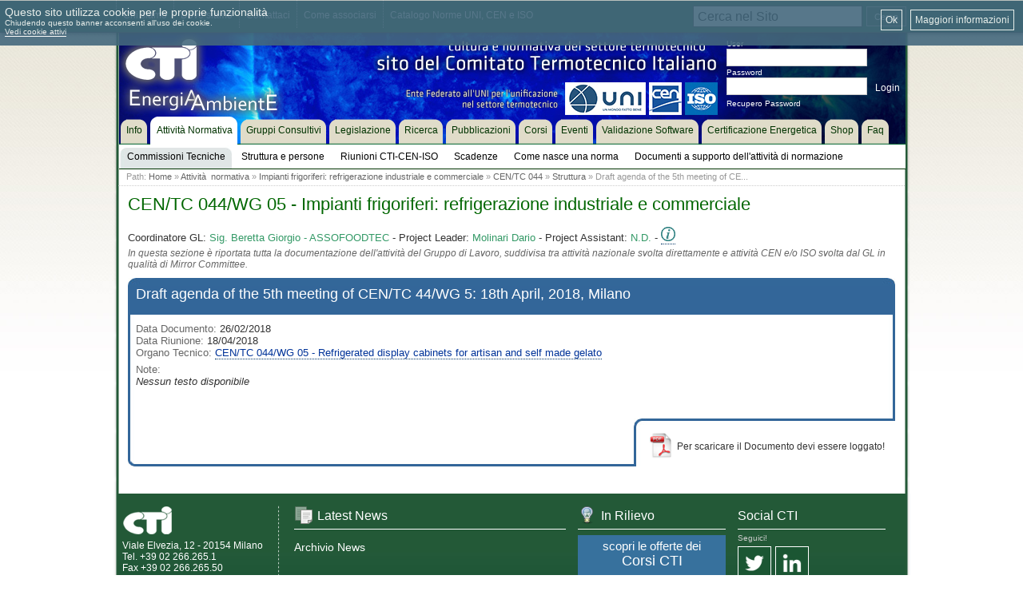

--- FILE ---
content_type: text/html; charset=ISO-8859-15
request_url: https://www.cti2000.it/index.php?controller=documenti&action=schedaAllMsg&id=53272&tipodoc=8
body_size: 5725
content:
<!DOCTYPE html PUBLIC "-//W3C//DTD XHTML 1.1//EN" "http://www.w3.org/TR/xhtml11/DTD/xhtml11.dtd">
<html xmlns="http://www.w3.org/1999/xhtml" xml:lang="en">
<head>
<meta name="keywords" content="cti,comitato termotecnico italiano,LCA,Life Cycle,fluidodinamica,processi di conversione,misure,refrigerazione,waste,biocombustibili,biofuels,caldaia,pressione,calore" />
<meta name="description" content="Sito ufficiale del Comitato Termotecnico Italiano (CTI). Il Comitato Termotecnico svolge attivit&agrave; normativa e culturale nel settore termotecnico. Si occupa di: trasmissione calore,sicurezza,misure,turbomacchine,fonti rinnovabili,termoenergetica ambientale,riscaldamento,ventilazione,condizionamento" />
<meta name="author" content="SdS srl | soluzionisds.com"/>
<meta name="http-equiv" content="Content-type: application/xhtml+xml; encoding: utf-8" />
<link rel="shortcut icon" href="/inc/img/main/favicon.ico" type="images/x-icon" />
<link rel="stylesheet" type="text/css" href="/css/cti.web.min.css?v=1768913398" />
<link rel="stylesheet" type="text/css" href="/css/cti.print.css?v=1768913398" />
<title>CTI Comitato Termotecnico Italiano - CEN/TC 044/WG 05 - Impianti frigoriferi: refrigerazione industriale e commerciale</title>
<script type="text/javascript" src="inc/js/javascript.php"></script>
<script type="text/javascript" src="inc/js/cti2000.js"></script>

<script type="text/javascript">
    function setCookie(cname, cvalue, exdays,domain) {
            var d = new Date();
            d.setTime(d.getTime() + (exdays * 24 * 60 * 60 * 1000));
            var expires = "expires="+d.toUTCString();
            var cookie_str = cname + "=" + cvalue + ";" + expires + ";domain=.cti2000.it;path=/";
            document.cookie = cookie_str;
    }

    function getCookie(cname) {
        var name = cname + "=";
        var decodedCookie = decodeURIComponent(document.cookie);
        var ca = decodedCookie.split(';');
        for(var i = 0; i <ca.length; i++) {
            var c = ca[i];
            while (c.charAt(0) == ' ') {
                c = c.substring(1);
            }
            if (c.indexOf(name) == 0) {
                return c.substring(name.length, c.length);
            }
        }
        return "";
    }
</script>


<script type="text/javascript">
    var analytics_cookie = getCookie('cti_analytics');
    if (analytics_cookie == 'disabled') {

        // try to remove GA cookies
        var ga_cookies = ['__utma','__utmc','__utmt','__utmz','__utmb','_ga','_ga_27QQB74KLR'];
        for (var i = 0; i < ga_cookies.length; i++){
            setCookie(ga_cookies[i],'',-3,'.cti2000.it');
        }
    }
</script>

        
    
    <!-- Google tag (gtag.js) -->
    <script async src="https://www.googletagmanager.com/gtag/js?id=G-27QQB74KLR"></script>
    <script>
        window.dataLayer = window.dataLayer || [];
        function gtag(){dataLayer.push(arguments);}
        gtag('js', new Date()); gtag('config', 'G-27QQB74KLR');
    </script>
    
</head>
<body>
	<div id="print_hdr">
		<div id="print_hdr_sx"><p><img src="/inc/img/main/logo_cti_3.jpg" alt="" /></p></div>
		<div id="print_hdr_dx"><p><span>CTI | Cti2000.it</span><br/>Viale Elvezia, 12 - 20154 Milano<br/>Tel. +39 02 266.265.1<br/>Fax +39 02 266.265.50<br/>P.IVA 11494010157 </p></div>
	</div>
	<div id="main_tooltop" class="png_bg">
			<div id="main_tooltop_gbl">
					<div class="block_tooltop_1">
							<ul>
								<li class="png_bg"><p><a href="/index.php?controller=sezioni&action=lista&id=1">Chi siamo</a></p></li>
								<li class="png_bg"><p><a href="/index.php?controller=sezioni&action=show&subid=10">Dove siamo</a></p></li>
								<li class="png_bg"><p><a href="/index.php?controller=contatti&action=contacts">Contattaci</a></p></li>
								<li class="png_bg"><p><a href="/index.php?controller=sezioni&action=show&subid=9">Come associarsi</a></p></li>
								<li class="png_bg"><p><a href="/index.php?controller=sezioni&action=show&subid=24">Catalogo Norme UNI, CEN e ISO</a></p></li>
							</ul>
					</div>
					<div class="block_tooltop_2">
												<div class="main_seach_1">
							<form action="index.php" method="post">
								<table>
									<tr>
										<td><input value="Cerca nel Sito" onfocus="if (this.value == 'Cerca nel Sito') this.value = ''" onblur="if(this.value == '') this.value='Cerca nel Sito'" class="main_seach_1_inp" type="text" name="s" /></td>
										<td><input class="main_seach_1_btn" type="submit" value="Cerca" /></td>
									</tr>
								</table>
								<input type="hidden" name="controller" value="search" />
								<input type="hidden" name="action" value="simple" />
							</form>
						</div>
					</div>
			</div>
	</div>
	<div id="main_cnt" class="png_bg">
			<div id="main_hdr">
					<div id="main_hdr_spessore" class="png_bg"></div>
					<div id="main_hdr_cnt"  class="main_hdr_cnt_4">
							<div id="main_hdr_logo"><p><a href="/"><img class="png_bg" src="/inc/img/main/logo_cti_1.png" alt="" /></a></p></div>
							<div id="main_hdr_login"><form action="index.php?controller=login&amp;action=login" method="post" id="login">
		<p>User</p>
		<input class="log_data" name="userid" type="text" value="" />
		<p>Password</p>
		<input class="log_data" name="passwd" type="password" value="" />
		<input class="log_btn" type="submit" value="Login" onclick="javascript:if (!checkLogin()) return false;" />
		<p><a href="index.php?controller=utenti&amp;action=lostpassword">Recupero Password</a>
        </p>
</form>
</div>
					</div>
					<div id="main_hdr_menu"><ul id="main_menu">
						<li><a href="index.php"><b>Info</b><!--[if gte IE 7]><!--></a><!--<![endif]-->
		<!--[if lte IE 6]><table><tr><td><![endif]-->
		<div class="inner">
			<div class="lineHolder">
						<ul>
																														<li><a href="index.php"><b>Home</b></a></li>
																							<li><a href="index.php?controller=sezioni&amp;action=lista&amp;id=1"><b>Chi siamo</b></a></li>
																							<li><a href="index.php?controller=sezioni&amp;action=lista&amp;id=2"><b>Documenti Istituzionali</b></a></li>
																							<li><a href="index.php?controller=sezioni&amp;action=show&amp;subid=9"><b>Associarsi</b></a></li>
																							<li><a href="index.php?controller=sezioni&amp;action=show&amp;subid=21"><b>Acquisto Norme</b></a></li>
																							<li><a href="/elenco_soci.php"><b>Elenco Soci CTI</b></a></li>
																							<li><a href=" index.php?controller=sezioni&amp;action=show&amp;subid=10"><b>Dove siamo</b></a></li>
													</ul>
					</div>
		</div>
		<!--[if lte IE 6]></td></tr></table></a><![endif]-->
		</li>
					<li class="main_menu_sel"><a href="index.php?controller=sezioni&amp;action=attnorm"><b>Attivit&agrave; Normativa</b><!--[if gte IE 7]><!--></a><!--<![endif]-->
		<!--[if lte IE 6]><table><tr><td><![endif]-->
		<div class="inner">
			<div class="lineHolder">
						<ul>
																														<li class="main_menu_sel2"><a href="index.php?controller=sezioni&amp;action=attnorm"><b>Commissioni Tecniche</b></a></li>
																							<li><a href="index.php?controller=sezioni&amp;action=strutturaoperativa"><b>Struttura e persone</b></a></li>
																							<li><a href="index.php?controller=scadenziario&amp;action=riunioni"><b>Riunioni CTI-CEN-ISO</b></a></li>
																							<li><a href="index.php?controller=scadenziario&amp;action=scadenze"><b>Scadenze</b></a></li>
																							<li><a href="http://www.uni.com/index.php?option=com_content&amp;view=article&amp;id=361&amp;Itemid=936&amp;lang=it"><b>Come nasce una norma</b></a></li>
																							<li><a href="index.php?controller=sezioni&amp;action=docsupportonormazione"><b>Documenti a supporto dell&#039;attivit&agrave; di normazione</b></a></li>
													</ul>
					</div>
		</div>
		<!--[if lte IE 6]></td></tr></table></a><![endif]-->
		</li>
					<li><a href="index.php?controller=sezioni&amp;action=groupInterest"><b>Gruppi Consultivi</b><!--[if gte IE 7]><!--></a><!--<![endif]-->
		<!--[if lte IE 6]><table><tr><td><![endif]-->
		<div class="inner">
			<div class="lineHolder">
						<ul>
																				</ul>
					</div>
		</div>
		<!--[if lte IE 6]></td></tr></table></a><![endif]-->
		</li>
					<li><a href="index.php?controller=legislazione&amp;action=legislazione"><b>Legislazione</b><!--[if gte IE 7]><!--></a><!--<![endif]-->
		<!--[if lte IE 6]><table><tr><td><![endif]-->
		<div class="inner">
			<div class="lineHolder">
						<ul>
																				</ul>
					</div>
		</div>
		<!--[if lte IE 6]></td></tr></table></a><![endif]-->
		</li>
					<li><a href="index.php?controller=sezioni&amp;action=lista&amp;id=4"><b>Ricerca</b><!--[if gte IE 7]><!--></a><!--<![endif]-->
		<!--[if lte IE 6]><table><tr><td><![endif]-->
		<div class="inner">
			<div class="lineHolder">
						<ul>
																				</ul>
					</div>
		</div>
		<!--[if lte IE 6]></td></tr></table></a><![endif]-->
		</li>
					<li><a href="index.php?controller=pubblicazioni&amp;action=indice"><b>Pubblicazioni</b><!--[if gte IE 7]><!--></a><!--<![endif]-->
		<!--[if lte IE 6]><table><tr><td><![endif]-->
		<div class="inner">
			<div class="lineHolder">
						<ul>
																														<li><a href="index.php?controller=pubblicazioni&amp;action=identificatori&amp;gid=302"><b>Libretto di impianto</b></a></li>
																							<li><a href="index.php?controller=sezioni&amp;action=attnorm"><b>Doc. normativi</b></a></li>
																							<li><a href="index.php?controller=pubblicazioni&amp;action=gruppo&amp;gid=300&amp;idn=386"><b>Doc. paranormativi</b></a></li>
																							<li><a href="index.php?controller=pubblicazioni&amp;action=identificatori&amp;gid=299"><b>Report CTI</b></a></li>
																							<li><a href="index.php?controller=notiziario&amp;action=notiziario"><b>Notiziario CTI</b></a></li>
																							<li><a href="index.php?controller=pubblicazioni&amp;action=identificatori&amp;gid=19"><b>La Termotecnica</b></a></li>
																							<li><a href="index.php?controller=pubblicazioni&amp;action=identificatori&amp;gid=127"><b>Convegni CTI</b></a></li>
																							<li><a href="index.php?controller=pubblicazioni&amp;action=identificatori&amp;gid=298"><b>Convegni ATI</b></a></li>
																							<li><a href="index.php?controller=pubblicazioni&amp;action=identificatori&amp;gid=297"><b>Convegni Megalia</b></a></li>
													</ul>
					</div>
		</div>
		<!--[if lte IE 6]></td></tr></table></a><![endif]-->
		</li>
					<li><a href="index.php?controller=formazione&amp;action=corsi"><b>Corsi</b><!--[if gte IE 7]><!--></a><!--<![endif]-->
		<!--[if lte IE 6]><table><tr><td><![endif]-->
		<div class="inner">
			<div class="lineHolder">
						<ul>
																				</ul>
					</div>
		</div>
		<!--[if lte IE 6]></td></tr></table></a><![endif]-->
		</li>
					<li><a href="index.php?controller=formazione&amp;action=eventi"><b>Eventi</b><!--[if gte IE 7]><!--></a><!--<![endif]-->
		<!--[if lte IE 6]><table><tr><td><![endif]-->
		<div class="inner">
			<div class="lineHolder">
						<ul>
																				</ul>
					</div>
		</div>
		<!--[if lte IE 6]></td></tr></table></a><![endif]-->
		</li>
					<li><a href="index.php?controller=sezioni&amp;action=show&amp;subid=62"><b>Validazione Software</b><!--[if gte IE 7]><!--></a><!--<![endif]-->
		<!--[if lte IE 6]><table><tr><td><![endif]-->
		<div class="inner">
			<div class="lineHolder">
						<ul>
																				</ul>
					</div>
		</div>
		<!--[if lte IE 6]></td></tr></table></a><![endif]-->
		</li>
					<li><a href="http://www.cti2000.eu"><b>Certificazione Energetica</b><!--[if gte IE 7]><!--></a><!--<![endif]-->
		<!--[if lte IE 6]><table><tr><td><![endif]-->
		<div class="inner">
			<div class="lineHolder">
						<ul>
																				</ul>
					</div>
		</div>
		<!--[if lte IE 6]></td></tr></table></a><![endif]-->
		</li>
					<li><a href="http://shop.cti2000.it"><b>Shop</b><!--[if gte IE 7]><!--></a><!--<![endif]-->
		<!--[if lte IE 6]><table><tr><td><![endif]-->
		<div class="inner">
			<div class="lineHolder">
						<ul>
																														<li><a href="http://shop.cti2000.it"><b>Home</b></a></li>
																							<li><a href="http://shop.cti2000.it/showcart.php"><b>Carrello</b></a></li>
													</ul>
					</div>
		</div>
		<!--[if lte IE 6]></td></tr></table></a><![endif]-->
		</li>
					<li><a href="index.php?controller=faq&amp;action=show"><b>Faq</b><!--[if gte IE 7]><!--></a><!--<![endif]-->
		<!--[if lte IE 6]><table><tr><td><![endif]-->
		<div class="inner">
			<div class="lineHolder">
						<ul>
																				</ul>
					</div>
		</div>
		<!--[if lte IE 6]></td></tr></table></a><![endif]-->
		</li>
			
</ul>
<script type="text/javascript">

function openMenuItem(num_menu,sub_menu,link){
	Cookie.set('smenu',sub_menu);
	openMenu(num_menu,link);
}

function openMenu(num_menu,link){
	Cookie.set('nmenu',num_menu)
	window.location.href = link;
}


</script></div>
			</div>

			<div id="main_pg">
					<div class="main_path"><p>Path:  <a href="index.php">Home</a> &raquo; <a href="index.php?controller=sezioni&amp;action=attnorm">Attivit&agrave;&nbsp; normativa</a> &raquo; <a href="index.php?controller=documenti&amp;action=showDocuments&amp;argid=29">Impianti frigoriferi: refrigerazione industriale e commerciale</a> &raquo; <a href="index.php?controller=documenti&amp;action=showDocuments&amp;argid=29&amp;tabid=1">CEN/TC 044</a> &raquo; <a href="">Struttura</a> &raquo; Draft agenda of the 5th meeting of CE...</p></div>										<div class="main_pg_cnt" id="subtabsstart">
						<h1>CEN/TC 044/WG 05 - Impianti frigoriferi: refrigerazione industriale e commerciale</h1>
							<div class="main_gc" id="subtabsstart">
	<div class="main_gc_2_tit">
		<h3>
			Coordinatore GL: <span>Sig. Beretta Giorgio - ASSOFOODTEC</span> -
			Project Leader: <span>Molinari Dario</span> -
			Project Assistant: <span>N.D.</span> -
			<a href="/index.php?controller=contatti&action=contacts" title="Scrivici per Maggiori Informazioni">
				<img src="/inc/img/stdicons/icon-info.png" class="icons icons--18" alt="Maggiori Informazioni" />
			</a>
			<!--<a href="utils/downloadfile.php?table=bp&amp;id=35031">Scheda informativa</a>-->
			<!---->
		</h3>
		<p>In questa sezione &egrave; riportata tutta la documentazione dell'attivit&agrave; del Gruppo di Lavoro, suddivisa tra attivit&agrave; nazionale svolta direttamente e attivit&agrave; CEN e/o ISO svolta dal GL in qualit&agrave; di Mirror Committee.</p>
	</div>
</div>

<div class="main_schd">
		<div class="main_schd_2_up"></div>
    <div class="main_schd_2_tit">
  		<h3>Draft agenda of the 5th meeting of CEN/TC 44/WG 5: 18th April, 2018, Milano</h3>
  		<h4> </h4>
			    </div>

    <div class="main_schd_2_pg">
    				<p>
				<span>Data Documento:</span> 26/02/2018<br/>
				<span>Data Riunione:</span> 18/04/2018<br/>
				
				
				
				
				        <span>Organo Tecnico:</span> <a href="index.php?controller=documenti&amp;action=showDocuments&amp;argid=29&amp;tabid=1&amp;subtab=6">CEN/TC 044/WG 05 - Refrigerated display cabinets for artisan and self made gelato</a><br/>
                			</p>
      <p class="main_schd_2_pg_desc"><span>Note:</span><br/>Nessun testo disponibile</p><br/>
					</div>
		<div class="main_schd_2_btm"><!--<div id="schd_attach">
		<table>
							<tr>
										<td style="width:25px;"><img src="/inc/img/stdicons/pdfw.jpg" alt="" /></td>
					<td><p>
										CEN-TC44-WG5_N0022.pdf (0 Byte)
										</p></td>
				</tr>
								<tr><td></td><td><i>Per poter scaricare l'allegato ï¿œ necessario effettuare il login in alto a destra</i></td></tr>
												</table>
	</div>
			-->

<div class="main_schd_2_file">

		<table>
									<tr>
				<td><p><img src="/inc/img/stdicons/icon_pdf_32.png" alt="" /></p></td>
				<td><p>Per scaricare il Documento devi essere loggato!</p></td>
			</tr>
					</table>
</div>
<script type="text/javascript" src="/inc/js/downloadtracker.php"></script></div>
</div>
<script type="text/javascript">

window.addEvent('domready',function(){
    var myElements = $('voti').getElements('.block_votazioni_item_1');
    var step = 2;
    var start = 0;
    var end = step;

    for(var i = step; i<myElements.length; i++){
        myElements[i].setStyle('display', 'none');
    }

    $('show_more').addEvent('click', function(){
        start += step;
        end += step;
        for(var i = start; i<end; i++){
            console.log(i+"  "+myElements.length)
            if(i < myElements.length){
                myElements[i].setStyle('display', 'block');
            }else{
                $('show_more').setStyle('display', 'none');
            }
        }

    });
});

!function(d,s,id){var js,fjs=d.getElementsByTagName(s)[0],p=/^http:/.test(d.location)?'http':'https';if(!d.getElementById(id)){js=d.createElement(s);js.id=id;js.src=p+'://platform.twitter.com/widgets.js';fjs.parentNode.insertBefore(js,fjs);}}(document, 'script', 'twitter-wjs');

</script>						<br/>
					</div>
			</div>
	</div>
	<div id="main_footr">
    <div class="footr_gbl">
        <div class="footr_block_1"><p><a href="/"><img class="png_bg" src="/inc/img/main/logo_cti_2.png" alt="" /><br/></a><!--<span>Ufficio Centrale CTI</span><br/>-->Viale Elvezia, 12 - 20154 Milano<br/>Tel. +39 02 266.265.1<br/>Fax +39 02 266.265.50<br/>P.IVA 11494010157 </p></div>
        <div class="footr_block_2 png_bg">
            <div class="footr_tp"><img class="png_bg" src="/inc/img/stdicons/icon_news_1.png" alt="" /> <h2>Latest News</h2></div>
                        <br/>
            <p class="p_1"><a href="/index.php?controller=news&amp;action=archive">Archivio News</a></p>
        </div>
        <div class="footr_block_3">
            <div class="footr_tp"><img class="png_bg" src="/inc/img/stdicons/icon_highlights_1.png" alt="" /> <h2>In Rilievo</h2></div>
            <div class="btn_hightlight_1">
                <div class="btn_hightlight_1_cnt">
                    <p><a href="/index.php?controller=formazione&action=corsi">scopri le offerte dei<br/><span>Corsi CTI</span></a></p>
                </div>
                <div class="btn_hightlight_1_btn"></div>
            </div>
            <div class="btn_hightlight_1">
                <div class="btn_hightlight_1_cnt">
                    <p><a href="/index.php?controller=sezioni&action=show&subid=24">Catalogo Norme <br/>UNI, CEN e ISO</a></p>
                </div>
                <div class="btn_hightlight_1_btn"></div>
            </div>
        </div>
    </div>
    <div class="footr_block_4">
        <div class="footr_tp"><h2>Social CTI</h2></div>
        <p>Seguici!</p>
        <a href="https://twitter.com/CTInorme" target="_blank" title="Twitter" class="icon_social">
          <img class="icon_social-img" src="/inc/img/stdicons/icon_twitter.png" alt="Twitter" />
        </a>
        <a href="https://www.linkedin.com/company/cti-energia-e-ambiente" target="_blank" title="LinkedIn" class="icon_social">
          <img class="icon_social-img" src="/inc/img/stdicons/icon_linkedin.png" alt="LinkedIn" />
        </a>
    </div>
</div>
<div id="main_copy">
    <p>
      <span>
        <a href="/index.php?controller=sezioni&action=show&subid=13">Disclaimer</a> - <a href="/index.php?controller=sezioni&action=show&subid=65">Privacy</a>
        <!--<a href="/index.php?controller=sezioni&action=qualita">Qualit&agrave; / Requisiti Tecnici</a><br/>Project by <a href="http://www.soluzionisds.com" target="_blank">SdS srl</a>-->
      </span>
    </p>
</div>

<script type="text/javascript">
  function manageCookies(){
    $('cookieManagerBackground').setStyle('display','block');
    $('cookieManager').setStyle('display','block');
    var ga_checked = !(getCookie('cti_analytics') == 'disabled');
    $('analitycs-cookies').setProperty('checked',ga_checked);
  }
  function saveCookieSettings(){
    var ga_checked = $('analitycs-cookies').getProperty('checked');
    if (!ga_checked) {
        setCookie('cti_analytics','disabled',30000);
    } else {
        setCookie('cti_analytics','',-1);
    }
    $('cookieManagerBackground').setStyle('display','block');
    $('cookieManager').setStyle('display','none');
    window.location.reload();
  }
  function closeCookies(){
    $('cookieManagerBackground').setStyle('display','none');
    $('cookieManager').setStyle('display','none');
  }
</script>
<script src="/inc/js/cookiechoices.js"></script>
<script type="text/javascript">
    document.addEventListener('DOMContentLoaded', function(event) {
        cookieChoices.showCookieConsentBar('',
        'Ok', 'Maggiori informazioni', '/index.php?controller=sezioni&action=show&subid=65');
        document.getElementById("textSpan").innerHTML="<h2>Questo sito utilizza cookie per le proprie funzionalit&agrave;</h2><p>Chiudendo questo banner acconsenti all'uso dei cookie.<br/><a class=\"cookieChoiceInfo-simple-link\" href=\"#\" onclick=\"manageCookies()\">Vedi cookie attivi</a></p>";
    });
</script>

<div id="cookieManagerBackground" class="modal_background">
  <div id="cookieManager" class="modal_cookie">
      <span onclick="saveCookieSettings();return false;" class="modal_cookie_close">x</span>
      <table class="modal_cookie_table">
          <tr><th colspan="2">Scegli i cookie a cui vuoi acconsentire</th></tr>
          <tr>
              <td><input type="checkbox" name="tecnical-cookies" disabled="disabled" checked="checked" /></td>
              <td>Cookie tecnici: questi cookie sono necessari per il corretto funzionamento del sito cti2000.it</td>
          </tr>
          <tr>
              <td><input type="checkbox" id="analitycs-cookies" name="analitycs-cookies" checked="checked" /></td>
              <td>Cookie analitici: tracciano in maniera anonima alcune informazioni sulla provenienza del visitatore e la frequenza di visite</td>
          </tr>
          <tr>
              <td colspan="2"><input class="gnrc_btn gnrc_btn--glb-margin gnrc_btn--green" type="submit" onclick="saveCookieSettings();return false;" value="Salva Impostazioni" /></td>
          </tr>
      </table>
  </div>
</div><!--[if lt IE 7]>
	<script src="/inc/js/DD_belatedPNG.js" type="text/javascript"></script>
	<script type="text/javascript">
		DD_belatedPNG.fix('.png_bg');
	</script>
<![endif]-->

</body>
</html>

--- FILE ---
content_type: text/css
request_url: https://www.cti2000.it/css/cti.print.css?v=1768913398
body_size: 289
content:
/* Design by Sis srl | Soluzionisis.com */
@media print {
 
 #print_hdr {margin:0px auto 20px auto;display:block;width:955px;height:100px;border-bottom:1px solid #666666;}
 #print_hdr_sx {float:left;}
 #print_hdr_dx {float:left;}
 #print_hdr_dx p {padding:3px 0px 0px 20px;font-size:13px;}
 #print_hdr_dx span {font-size:18px;}
 #main_tooltop {display:none;}
 #main_hdr {display:none;}
 div.main_path {display:none;}
 #main_pg p {font-size:15px;}
 #main_footr {display:none;}
 #main_copy {display:none;}
 div.main_gc li {border:1px solid #666666;}
 #gs_gen {border:1px solid #666666;}

 }